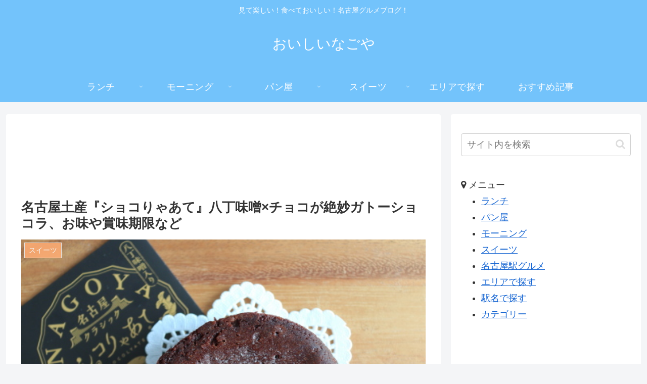

--- FILE ---
content_type: text/html; charset=utf-8
request_url: https://www.google.com/recaptcha/api2/aframe
body_size: 267
content:
<!DOCTYPE HTML><html><head><meta http-equiv="content-type" content="text/html; charset=UTF-8"></head><body><script nonce="OiS5yogWNBKu230q7TLtLw">/** Anti-fraud and anti-abuse applications only. See google.com/recaptcha */ try{var clients={'sodar':'https://pagead2.googlesyndication.com/pagead/sodar?'};window.addEventListener("message",function(a){try{if(a.source===window.parent){var b=JSON.parse(a.data);var c=clients[b['id']];if(c){var d=document.createElement('img');d.src=c+b['params']+'&rc='+(localStorage.getItem("rc::a")?sessionStorage.getItem("rc::b"):"");window.document.body.appendChild(d);sessionStorage.setItem("rc::e",parseInt(sessionStorage.getItem("rc::e")||0)+1);localStorage.setItem("rc::h",'1768837457772');}}}catch(b){}});window.parent.postMessage("_grecaptcha_ready", "*");}catch(b){}</script></body></html>